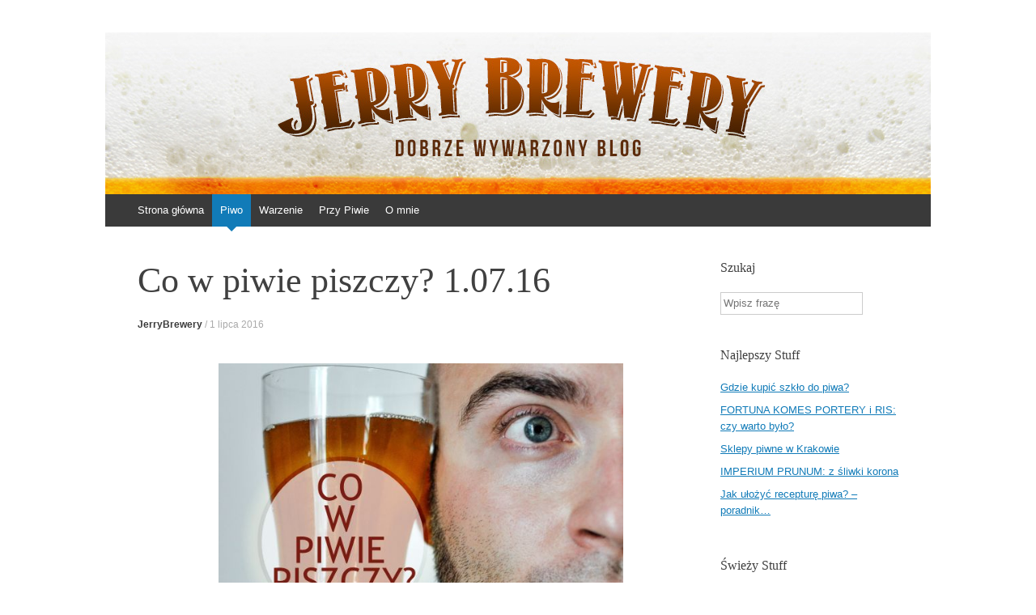

--- FILE ---
content_type: text/html; charset=UTF-8
request_url: http://jerrybrewery.pl/co-w-piwie-piszczy-1-07-16/
body_size: 11633
content:
<!DOCTYPE html>
<html  prefix="og: http://ogp.me/ns#">
<head>
<meta charset="UTF-8" />
<meta name="viewport" content="width=device-width, initial-scale=1" />

<link rel="profile" href="http://gmpg.org/xfn/11" />
<link rel="pingback" href="http://jerrybrewery.pl/xmlrpc.php" />
<!--[if lt IE 9]>
<script src="http://jerrybrewery.pl/wp-content/themes/expound/js/html5.js" type="text/javascript"></script>
<![endif]-->


		<!-- All in One SEO 4.0.18 -->
		<title>Co w piwie piszczy? 1.07.16</title>
		<meta name="description" content="Lato według polskich browarów ma zapach Ameryki, choć i wpływu innych krajów nie braknie."/>
		<meta name="robots" content="max-snippet:-1, max-image-preview:large, max-video-preview:-1"/>
		<link rel="canonical" href="http://jerrybrewery.pl/co-w-piwie-piszczy-1-07-16/" />
		<meta property="og:site_name" content="Jerry Brewery | Dobrze wywarzony blog" />
		<meta property="og:type" content="article" />
		<meta property="og:title" content="Co w piwie piszczy? 1.07.16" />
		<meta property="og:description" content="Lato według polskich browarów ma zapach Ameryki, choć i wpływu innych krajów nie braknie." />
		<meta property="og:url" content="http://jerrybrewery.pl/co-w-piwie-piszczy-1-07-16/" />
		<meta property="article:published_time" content="2016-07-01T06:00:25Z" />
		<meta property="article:modified_time" content="2016-07-01T09:53:58Z" />
		<meta property="twitter:card" content="summary" />
		<meta property="twitter:domain" content="jerrybrewery.pl" />
		<meta property="twitter:title" content="Co w piwie piszczy? 1.07.16" />
		<meta property="twitter:description" content="Lato według polskich browarów ma zapach Ameryki, choć i wpływu innych krajów nie braknie." />
		<meta name="google" content="nositelinkssearchbox" />
		<script type="application/ld+json" class="aioseo-schema">
			{"@context":"https:\/\/schema.org","@graph":[{"@type":"WebSite","@id":"http:\/\/jerrybrewery.pl\/#website","url":"http:\/\/jerrybrewery.pl\/","name":"Jerry Brewery","description":"Dobrze wywarzony blog","publisher":{"@id":"http:\/\/jerrybrewery.pl\/#organization"}},{"@type":"Organization","@id":"http:\/\/jerrybrewery.pl\/#organization","name":"Jerry Brewery","url":"http:\/\/jerrybrewery.pl\/"},{"@type":"BreadcrumbList","@id":"http:\/\/jerrybrewery.pl\/co-w-piwie-piszczy-1-07-16\/#breadcrumblist","itemListElement":[{"@type":"ListItem","@id":"http:\/\/jerrybrewery.pl\/#listItem","position":"1","item":{"@id":"http:\/\/jerrybrewery.pl\/#item","name":"Home","description":"Jerry Brewery to blog po\u015bwi\u0119cony piwu. Recenzje, nowo\u015bci, ciekawostki, wydarzenia i rozmowy z lud\u017ami z piwnego \u015bwiata. Do\u0142\u0105cz do piwnej rewolucji!","url":"http:\/\/jerrybrewery.pl\/"},"nextItem":"http:\/\/jerrybrewery.pl\/co-w-piwie-piszczy-1-07-16\/#listItem"},{"@type":"ListItem","@id":"http:\/\/jerrybrewery.pl\/co-w-piwie-piszczy-1-07-16\/#listItem","position":"2","item":{"@id":"http:\/\/jerrybrewery.pl\/co-w-piwie-piszczy-1-07-16\/#item","name":"Co w piwie piszczy? 1.07.16","description":"Lato wed\u0142ug polskich browar\u00f3w ma zapach Ameryki, cho\u0107 i wp\u0142ywu innych kraj\u00f3w nie braknie.","url":"http:\/\/jerrybrewery.pl\/co-w-piwie-piszczy-1-07-16\/"},"previousItem":"http:\/\/jerrybrewery.pl\/#listItem"}]},{"@type":"Person","@id":"http:\/\/jerrybrewery.pl\/author\/jerrybrewery\/#author","url":"http:\/\/jerrybrewery.pl\/author\/jerrybrewery\/","name":"JerryBrewery","image":{"@type":"ImageObject","@id":"http:\/\/jerrybrewery.pl\/co-w-piwie-piszczy-1-07-16\/#authorImage","url":"http:\/\/1.gravatar.com\/avatar\/d88333eaddec72b9ade9113ea89ab1b0?s=96&d=mm&r=g","width":"96","height":"96","caption":"JerryBrewery"}},{"@type":"WebPage","@id":"http:\/\/jerrybrewery.pl\/co-w-piwie-piszczy-1-07-16\/#webpage","url":"http:\/\/jerrybrewery.pl\/co-w-piwie-piszczy-1-07-16\/","name":"Co w piwie piszczy? 1.07.16","description":"Lato wed\u0142ug polskich browar\u00f3w ma zapach Ameryki, cho\u0107 i wp\u0142ywu innych kraj\u00f3w nie braknie.","inLanguage":"pl-PL","isPartOf":{"@id":"http:\/\/jerrybrewery.pl\/#website"},"breadcrumb":{"@id":"http:\/\/jerrybrewery.pl\/co-w-piwie-piszczy-1-07-16\/#breadcrumblist"},"author":"http:\/\/jerrybrewery.pl\/co-w-piwie-piszczy-1-07-16\/#author","creator":"http:\/\/jerrybrewery.pl\/co-w-piwie-piszczy-1-07-16\/#author","image":{"@type":"ImageObject","@id":"http:\/\/jerrybrewery.pl\/#mainImage","url":"http:\/\/jerrybrewery.pl\/wp-content\/uploads\/2014\/08\/co-w-piwie-piszczy-ii.jpg","width":"600","height":"526"},"primaryImageOfPage":{"@id":"http:\/\/jerrybrewery.pl\/co-w-piwie-piszczy-1-07-16\/#mainImage"},"datePublished":"2016-07-01T06:00:25+00:00","dateModified":"2016-07-01T09:53:58+00:00"},{"@type":"Article","@id":"http:\/\/jerrybrewery.pl\/co-w-piwie-piszczy-1-07-16\/#article","name":"Co w piwie piszczy? 1.07.16","description":"Lato wed\u0142ug polskich browar\u00f3w ma zapach Ameryki, cho\u0107 i wp\u0142ywu innych kraj\u00f3w nie braknie.","headline":"Co w piwie piszczy? 1.07.16","author":{"@id":"http:\/\/jerrybrewery.pl\/author\/jerrybrewery\/#author"},"publisher":{"@id":"http:\/\/jerrybrewery.pl\/#organization"},"datePublished":"2016-07-01T06:00:25+00:00","dateModified":"2016-07-01T09:53:58+00:00","articleSection":"Co w piwie piszczy?, Piwo, ciekawostki, nowe browary, piwne newsy, piwo, premiery piw, wydarzenia","mainEntityOfPage":{"@id":"http:\/\/jerrybrewery.pl\/co-w-piwie-piszczy-1-07-16\/#webpage"},"isPartOf":{"@id":"http:\/\/jerrybrewery.pl\/co-w-piwie-piszczy-1-07-16\/#webpage"},"image":{"@type":"ImageObject","@id":"http:\/\/jerrybrewery.pl\/#articleImage","url":"http:\/\/jerrybrewery.pl\/wp-content\/uploads\/2014\/08\/co-w-piwie-piszczy-ii.jpg","width":"600","height":"526"}}]}
		</script>
		<script type="text/javascript" >
			window.ga=window.ga||function(){(ga.q=ga.q||[]).push(arguments)};ga.l=+new Date;
			ga('create', "UA-64887538-1", 'auto');
			ga('send', 'pageview');
		</script>
		<script async src="https://www.google-analytics.com/analytics.js"></script>
		<!-- All in One SEO -->

<link rel='dns-prefetch' href='//s0.wp.com' />
<link rel='dns-prefetch' href='//s.w.org' />
<link rel="alternate" type="application/rss+xml" title="Jerry Brewery &raquo; Kanał z wpisami" href="http://jerrybrewery.pl/feed/" />
<link rel="alternate" type="application/rss+xml" title="Jerry Brewery &raquo; Kanał z komentarzami" href="http://jerrybrewery.pl/comments/feed/" />
<link rel="alternate" type="application/rss+xml" title="Jerry Brewery &raquo; Co w&nbsp;piwie piszczy? 1.07.16 Kanał z komentarzami" href="http://jerrybrewery.pl/co-w-piwie-piszczy-1-07-16/feed/" />
		<script type="text/javascript">
			window._wpemojiSettings = {"baseUrl":"https:\/\/s.w.org\/images\/core\/emoji\/11\/72x72\/","ext":".png","svgUrl":"https:\/\/s.w.org\/images\/core\/emoji\/11\/svg\/","svgExt":".svg","source":{"concatemoji":"http:\/\/jerrybrewery.pl\/wp-includes\/js\/wp-emoji-release.min.js?ver=4.9.28"}};
			!function(e,a,t){var n,r,o,i=a.createElement("canvas"),p=i.getContext&&i.getContext("2d");function s(e,t){var a=String.fromCharCode;p.clearRect(0,0,i.width,i.height),p.fillText(a.apply(this,e),0,0);e=i.toDataURL();return p.clearRect(0,0,i.width,i.height),p.fillText(a.apply(this,t),0,0),e===i.toDataURL()}function c(e){var t=a.createElement("script");t.src=e,t.defer=t.type="text/javascript",a.getElementsByTagName("head")[0].appendChild(t)}for(o=Array("flag","emoji"),t.supports={everything:!0,everythingExceptFlag:!0},r=0;r<o.length;r++)t.supports[o[r]]=function(e){if(!p||!p.fillText)return!1;switch(p.textBaseline="top",p.font="600 32px Arial",e){case"flag":return s([55356,56826,55356,56819],[55356,56826,8203,55356,56819])?!1:!s([55356,57332,56128,56423,56128,56418,56128,56421,56128,56430,56128,56423,56128,56447],[55356,57332,8203,56128,56423,8203,56128,56418,8203,56128,56421,8203,56128,56430,8203,56128,56423,8203,56128,56447]);case"emoji":return!s([55358,56760,9792,65039],[55358,56760,8203,9792,65039])}return!1}(o[r]),t.supports.everything=t.supports.everything&&t.supports[o[r]],"flag"!==o[r]&&(t.supports.everythingExceptFlag=t.supports.everythingExceptFlag&&t.supports[o[r]]);t.supports.everythingExceptFlag=t.supports.everythingExceptFlag&&!t.supports.flag,t.DOMReady=!1,t.readyCallback=function(){t.DOMReady=!0},t.supports.everything||(n=function(){t.readyCallback()},a.addEventListener?(a.addEventListener("DOMContentLoaded",n,!1),e.addEventListener("load",n,!1)):(e.attachEvent("onload",n),a.attachEvent("onreadystatechange",function(){"complete"===a.readyState&&t.readyCallback()})),(n=t.source||{}).concatemoji?c(n.concatemoji):n.wpemoji&&n.twemoji&&(c(n.twemoji),c(n.wpemoji)))}(window,document,window._wpemojiSettings);
		</script>
		<style type="text/css">
img.wp-smiley,
img.emoji {
	display: inline !important;
	border: none !important;
	box-shadow: none !important;
	height: 1em !important;
	width: 1em !important;
	margin: 0 .07em !important;
	vertical-align: -0.1em !important;
	background: none !important;
	padding: 0 !important;
}
</style>
<link rel='stylesheet' id='instalink-min-css-1-css'  href='http://jerrybrewery.pl/wp-content/plugins/instagram-shortcode-and-widget/css/instalink-1.5.0.min.css?ver=4.9.28' type='text/css' media='all' />
<link rel='stylesheet' id='expound-style-css'  href='http://jerrybrewery.pl/wp-content/themes/expound/style.css?ver=20140129' type='text/css' media='all' />
<link rel='stylesheet' id='esf-custom-fonts-css'  href='http://jerrybrewery.pl/wp-content/plugins/easy-facebook-likebox/frontend/assets/css/esf-custom-fonts.css?ver=4.9.28' type='text/css' media='all' />
<link rel='stylesheet' id='esf-insta-frontend-css'  href='http://jerrybrewery.pl/wp-content/plugins/easy-facebook-likebox//instagram/frontend/assets/css/esf-insta-frontend.css?ver=4.9.28' type='text/css' media='all' />
<link rel='stylesheet' id='esf-insta-customizer-style-css'  href='http://jerrybrewery.pl/wp-admin/admin-ajax.php?action=esf-insta-customizer-style&#038;ver=4.9.28' type='text/css' media='all' />
<link rel='stylesheet' id='addtoany-css'  href='http://jerrybrewery.pl/wp-content/plugins/add-to-any/addtoany.min.css?ver=1.15' type='text/css' media='all' />
<link rel='stylesheet' id='jetpack_css-css'  href='http://jerrybrewery.pl/wp-content/plugins/jetpack/css/jetpack.css?ver=7.0.5' type='text/css' media='all' />
<script type='text/javascript' src='http://jerrybrewery.pl/wp-includes/js/jquery/jquery.js?ver=1.12.4'></script>
<script type='text/javascript' src='http://jerrybrewery.pl/wp-includes/js/jquery/jquery-migrate.min.js?ver=1.4.1'></script>
<script type='text/javascript' src='http://jerrybrewery.pl/wp-content/plugins/add-to-any/addtoany.min.js?ver=1.1'></script>
<script type='text/javascript' src='http://jerrybrewery.pl/wp-content/plugins/instagram-shortcode-and-widget/js/instalink-1.5.0.min.js?ver=4.9.28'></script>
<script type='text/javascript' src='http://jerrybrewery.pl/wp-content/plugins/easy-facebook-likebox/frontend/assets/js/imagesloaded.pkgd.min.js?ver=4.9.28'></script>
<script type='text/javascript'>
/* <![CDATA[ */
var esf_insta = {"ajax_url":"http:\/\/jerrybrewery.pl\/wp-admin\/admin-ajax.php","version":"free","nonce":"6bac260a7e"};
/* ]]> */
</script>
<script type='text/javascript' src='http://jerrybrewery.pl/wp-content/plugins/easy-facebook-likebox//instagram/frontend/assets/js/esf-insta-public.js?ver=1'></script>
<link rel='https://api.w.org/' href='http://jerrybrewery.pl/wp-json/' />
<link rel="EditURI" type="application/rsd+xml" title="RSD" href="http://jerrybrewery.pl/xmlrpc.php?rsd" />
<link rel="wlwmanifest" type="application/wlwmanifest+xml" href="http://jerrybrewery.pl/wp-includes/wlwmanifest.xml" /> 
<link rel='prev' title='Browar Gzub od&nbsp;środka' href='http://jerrybrewery.pl/browar-gzub-od-srodka/' />
<link rel='next' title='PODWÓJNE, ZŁODZIEJSKIE i&nbsp;BABSKIE – wieczór z&nbsp;Browarem Spółdzielczym' href='http://jerrybrewery.pl/podwojne-zlodziejskie-i-babskie-wieczor-z-browarem-spoldzielczym/' />
<meta name="generator" content="WordPress 4.9.28" />
<link rel='shortlink' href='http://jerrybrewery.pl/?p=9118' />
<link rel="alternate" type="application/json+oembed" href="http://jerrybrewery.pl/wp-json/oembed/1.0/embed?url=http%3A%2F%2Fjerrybrewery.pl%2Fco-w-piwie-piszczy-1-07-16%2F" />
<link rel="alternate" type="text/xml+oembed" href="http://jerrybrewery.pl/wp-json/oembed/1.0/embed?url=http%3A%2F%2Fjerrybrewery.pl%2Fco-w-piwie-piszczy-1-07-16%2F&#038;format=xml" />

<script data-cfasync="false">
window.a2a_config=window.a2a_config||{};a2a_config.callbacks=[];a2a_config.overlays=[];a2a_config.templates={};a2a_localize = {
	Share: "Podziel się",
	Save: "Zapisz",
	Subscribe: "Subskrybuj",
	Email: "Email",
	Bookmark: "Dodaj do ulubionych",
	ShowAll: "Pokaż wszystko",
	ShowLess: "Ukryj",
	FindServices: "Wyszukaj",
	FindAnyServiceToAddTo: "Wyszukaj",
	PoweredBy: "Powered by",
	ShareViaEmail: "Share via email",
	SubscribeViaEmail: "Subscribe via email",
	BookmarkInYourBrowser: "Dodaj do zakładek w przeglądarce",
	BookmarkInstructions: "Press Ctrl+D or \u2318+D to bookmark this page",
	AddToYourFavorites: "Dodaj do ulubionych",
	SendFromWebOrProgram: "Send from any email address or email program",
	EmailProgram: "Email program",
	More: "More&#8230;",
	ThanksForSharing: "Thanks for sharing!",
	ThanksForFollowing: "Thanks for following!"
};

(function(d,s,a,b){a=d.createElement(s);b=d.getElementsByTagName(s)[0];a.async=1;a.src="https://static.addtoany.com/menu/page.js";b.parentNode.insertBefore(a,b);})(document,"script");
</script>
<link rel="shortcut icon" href="http://jerrybrewery.pl/wp-content/uploads/2015/06/logoJERRY1.png" />
<!-- Google Webmaster Tools plugin for WordPress -->
<meta name="google-site-verification" content="olGdyhyR5ZtsOlls1fV8AIzBvW3VXFR2DqSJdYs-fso" />

<!-- Open Graph Meta Data by WP-Open-Graph plugin-->
<meta property="og:site_name" content="Jerry Brewery" />
<meta property="og:locale" content="pl_pl" />
<meta property="og:type" content="article" />
<meta property="og:image:width" content="600" />
<meta property="og:image:height" content="526" />
<meta property="og:image" content="http://jerrybrewery.pl/wp-content/uploads/2014/08/co-w-piwie-piszczy-ii.jpg" />
<meta property="og:title" content="Co w&nbsp;piwie piszczy? 1.07.16" />
<meta property="og:url" content="http://jerrybrewery.pl/co-w-piwie-piszczy-1-07-16/" />
<meta property="og:description" content="Lato według polskich browarów ma zapach Ameryki, choć i&nbsp;wpływu innych krajów nie&nbsp;braknie. Masz piwnego newsa, którym&nbsp;chciałbyś się podzielić? Napisz do&nbsp;mnie na&nbsp;FB lub wyślij maila na&nbsp;adres jerry.brewery@gmail.com. NOWE PIWA: Szpunt zaprasza do Lowridera. Najnowsze piwo chłopaków to&nbsp;West Coast IPA chmielona Mosaikiem, Equinoxem, Chinookiem i&nbsp;Simcoe. Biegiem Po&nbsp;Piwo to&nbsp;świeża propozycja od&nbsp;ekipy Piwoteki. Łodzianie przygotowali American Wheat o&nbsp;mocy 5,1% alkoholu i&nbsp;12,5&nbsp;Blg, z&nbsp;dodatkiem chmieli Citra i&nbsp;Mosaic.&hellip;" />
<!-- /Open Graph Meta Data -->
<style type="text/css">.broken_link, a.broken_link {
	text-decoration: line-through;
}</style>	<style type="text/css">
			.site-title,
        .site-description {
            position: absolute !important;
            clip: rect(1px 1px 1px 1px); /* IE6, IE7 */
            clip: rect(1px, 1px, 1px, 1px);
        }

        
	
			.site-header .site-branding {
			background-color: transparent;
			background-image: url('http://jerrybrewery.pl/wp-content/uploads/2014/02/top-1020x200.jpg');
			background-position: 50% 0;
			background-repeat: no-repeat;
			height: 200px;
		}
		</style>
	<style type="text/css" id="custom-background-css">
body.custom-background { background-color: #ffffff; }
</style>
<link rel="icon" href="http://jerrybrewery.pl/wp-content/uploads/2015/01/cropped-logojerry-32x32.png" sizes="32x32" />
<link rel="icon" href="http://jerrybrewery.pl/wp-content/uploads/2015/01/cropped-logojerry-192x192.png" sizes="192x192" />
<link rel="apple-touch-icon-precomposed" href="http://jerrybrewery.pl/wp-content/uploads/2015/01/cropped-logojerry-180x180.png" />
<meta name="msapplication-TileImage" content="http://jerrybrewery.pl/wp-content/uploads/2015/01/cropped-logojerry-270x270.png" />

<script>
  (function(i,s,o,g,r,a,m){i['GoogleAnalyticsObject']=r;i[r]=i[r]||function(){
  (i[r].q=i[r].q||[]).push(arguments)},i[r].l=1*new Date();a=s.createElement(o),
  m=s.getElementsByTagName(o)[0];a.async=1;a.src=g;m.parentNode.insertBefore(a,m)
  })(window,document,'script','//www.google-analytics.com/analytics.js','ga');

  ga('create', 'UA-64887538-1', 'auto');
  ga('send', 'pageview');
   
</script>
</head>

<body class="post-template-default single single-post postid-9118 single-format-standard custom-background">
<div id="page" class="hfeed site">
		<header id="masthead" class="site-header" role="banner">
		<div class="site-branding">
			<div class="site-title-group">
				<h1 class="site-title"><a href="http://jerrybrewery.pl/" title="Jerry Brewery" rel="home">Jerry Brewery</a></h1>
				<h2 class="site-description">Dobrze wywarzony blog</h2>
			</div>
		</div>

		<nav id="site-navigation" class="navigation-main" role="navigation">
			<h1 class="menu-toggle">Menu</h1>
			<a class="skip-link screen-reader-text" href="#content">Skocz do</a>

			<div class="menu-menu-container"><ul id="menu-menu" class="menu"><li id="menu-item-16" class="menu-item menu-item-type-custom menu-item-object-custom menu-item-home menu-item-16"><a title="Jerry Brewery" href="http://jerrybrewery.pl/">Strona główna</a></li>
<li id="menu-item-4310" class="menu-item menu-item-type-taxonomy menu-item-object-category current-post-ancestor current-menu-parent current-post-parent menu-item-has-children menu-item-4310"><a title="Piwo" href="http://jerrybrewery.pl/category/piwo/">Piwo</a>
<ul class="sub-menu">
	<li id="menu-item-4322" class="menu-item menu-item-type-taxonomy menu-item-object-category menu-item-has-children menu-item-4322"><a title="Recenzje piwa" href="http://jerrybrewery.pl/category/piwo/recenzje-piwo/">Recenzje</a>
	<ul class="sub-menu">
		<li id="menu-item-4318" class="menu-item menu-item-type-taxonomy menu-item-object-category menu-item-4318"><a href="http://jerrybrewery.pl/category/piwo/recenzje-piwo/swiezaki/">Świeżaki</a></li>
		<li id="menu-item-4316" class="menu-item menu-item-type-taxonomy menu-item-object-category menu-item-4316"><a href="http://jerrybrewery.pl/category/piwo/recenzje-piwo/odkrywanie-odkrytych/">Odkrywanie odkrytych</a></li>
	</ul>
</li>
	<li id="menu-item-4319" class="menu-item menu-item-type-taxonomy menu-item-object-category current-post-ancestor current-menu-parent current-post-parent menu-item-4319"><a title="Piwne newsy" href="http://jerrybrewery.pl/category/piwo/co-w-piwie-piszczy-piwo/">Co w&nbsp;piwie piszczy?</a></li>
	<li id="menu-item-4321" class="menu-item menu-item-type-taxonomy menu-item-object-category menu-item-4321"><a title="Piwne wydarzenia" href="http://jerrybrewery.pl/category/piwo/wydarzenia-piwo/">Wydarzenia</a></li>
	<li id="menu-item-4320" class="menu-item menu-item-type-taxonomy menu-item-object-category menu-item-has-children menu-item-4320"><a title="Piwo wiedza" href="http://jerrybrewery.pl/category/piwo/wiedza/">Wiedza</a>
	<ul class="sub-menu">
		<li id="menu-item-4334" class="menu-item menu-item-type-taxonomy menu-item-object-category menu-item-4334"><a href="http://jerrybrewery.pl/category/piwo/wiedza/slowniczek-piwny-wiedza/">Słowniczek piwny</a></li>
	</ul>
</li>
	<li id="menu-item-4317" class="menu-item menu-item-type-taxonomy menu-item-object-category menu-item-4317"><a href="http://jerrybrewery.pl/category/piwo/varia/">Varia</a></li>
</ul>
</li>
<li id="menu-item-6257" class="menu-item menu-item-type-taxonomy menu-item-object-category menu-item-6257"><a href="http://jerrybrewery.pl/category/warzenie/">Warzenie</a></li>
<li id="menu-item-38" class="menu-item menu-item-type-taxonomy menu-item-object-category menu-item-has-children menu-item-38"><a href="http://jerrybrewery.pl/category/przy-piwie/">Przy Piwie</a>
<ul class="sub-menu">
	<li id="menu-item-12564" class="menu-item menu-item-type-taxonomy menu-item-object-category menu-item-12564"><a href="http://jerrybrewery.pl/category/przy-piwie/przemyslenia/">Przemyślenia</a></li>
	<li id="menu-item-39" class="menu-item menu-item-type-taxonomy menu-item-object-category menu-item-39"><a href="http://jerrybrewery.pl/category/przy-piwie/muzyka/">Muzyka</a></li>
	<li id="menu-item-12563" class="menu-item menu-item-type-taxonomy menu-item-object-category menu-item-12563"><a href="http://jerrybrewery.pl/category/przy-piwie/podroze/">Podróże</a></li>
	<li id="menu-item-12562" class="menu-item menu-item-type-taxonomy menu-item-object-category menu-item-12562"><a href="http://jerrybrewery.pl/category/przy-piwie/picie-i-jedzenie/">Picie i&nbsp;jedzenie</a></li>
	<li id="menu-item-12561" class="menu-item menu-item-type-taxonomy menu-item-object-category menu-item-12561"><a href="http://jerrybrewery.pl/category/przy-piwie/inne/">Inne</a></li>
</ul>
</li>
<li id="menu-item-41" class="menu-item menu-item-type-post_type menu-item-object-page menu-item-41"><a href="http://jerrybrewery.pl/o-blogu-jerry-brewery/">O&nbsp;mnie</a></li>
</ul></div>								</nav><!-- #site-navigation -->
	</header><!-- #masthead -->
	
	<div id="main" class="site-main">
	<div id="primary" class="content-area">
		<div id="content" class="site-content" role="main">

		
			
<article id="post-9118" class="post-9118 post type-post status-publish format-standard has-post-thumbnail hentry category-co-w-piwie-piszczy-piwo category-piwo tag-ciekawostki tag-nowe-browary tag-piwne-newsy tag-piwo-2 tag-premiery-piw tag-wydarzenia">
	<header class="entry-header">
		<h1 class="entry-title">Co w&nbsp;piwie piszczy? 1.07.16</h1>

		<div class="entry-meta">
			<a class="author" rel="author" href="http://jerrybrewery.pl/author/jerrybrewery/">JerryBrewery</a> / <a class="entry-date" href="http://jerrybrewery.pl/co-w-piwie-piszczy-1-07-16/">1 lipca 2016</a>		</div><!-- .entry-meta -->
	</header><!-- .entry-header -->

	<div class="entry-content">
		<p style="text-align: center;"><a href="http://jerrybrewery.pl/wp-content/uploads/2014/08/co-w-piwie-piszczy-ii.jpg" target="_blank"><img class="aligncenter wp-image-1461" src="http://jerrybrewery.pl/wp-content/uploads/2014/08/co-w-piwie-piszczy-ii.jpg" alt="Co w&nbsp;piwie piszczy II" width="500" height="438" srcset="http://jerrybrewery.pl/wp-content/uploads/2014/08/co-w-piwie-piszczy-ii.jpg 600w, http://jerrybrewery.pl/wp-content/uploads/2014/08/co-w-piwie-piszczy-ii-300x263.jpg 300w" sizes="(max-width: 500px) 100vw, 500px" /></a></p>
<h2 style="text-align: justify;"><strong>Lato według polskich browarów ma zapach Ameryki, choć i&nbsp;wpływu innych krajów nie&nbsp;braknie.</strong></h2>
<blockquote>
<p style="text-align: justify;">Masz piwnego newsa, którym&nbsp;chciałbyś się podzielić? Napisz do&nbsp;mnie<a href="https://www.facebook.com/jerry.brewery" target="_blank"> na&nbsp;FB</a> lub wyślij maila na&nbsp;adres <a class="contact_me" href="mailto:jerry.brewery@gmail.com">jerry.brewery@gmail.com</a>.</p>
</blockquote>
<h3><strong>NOWE PIWA:</strong></h3>
<ul>
<li style="text-align: justify;"><strong>Szpunt </strong>zaprasza do <strong><a href="https://www.facebook.com/Szpunt/photos/a.405718862927040.1073741831.381437638688496/609647025867555/?type=3&amp;theater" target="_blank">Lowridera</a></strong>. Najnowsze piwo chłopaków to&nbsp;West Coast IPA chmielona Mosaikiem, Equinoxem, Chinookiem i&nbsp;Simcoe.</li>
</ul>
<ul>
<li style="text-align: justify;"><a href="https://www.facebook.com/Szpunt/photos/a.405718862927040.1073741831.381437638688496/609647025867555/?type=3&amp;theater" target="_blank"><strong>Biegiem Po&nbsp;Piwo </strong></a>to&nbsp;świeża propozycja od&nbsp;ekipy <strong>Piwoteki</strong>. Łodzianie przygotowali American Wheat o&nbsp;mocy 5,1% alkoholu i&nbsp;12,5&nbsp;Blg, z&nbsp;dodatkiem chmieli Citra i&nbsp;Mosaic.</li>
</ul>
<ul>
<li style="text-align: justify;"><a href="https://www.facebook.com/Szpunt/photos/a.405718862927040.1073741831.381437638688496/609647025867555/?type=3&amp;theater" target="_blank"><strong>Tropical Imperial India Pale Ale</strong></a> (19,1&nbsp;Blg, 8,5% alko, 110&nbsp;IBU)<strong> </strong>&#8211; to&nbsp;nazwa, a&nbsp;zarazem styl premierowego wywaru browaru <strong>Wrężel</strong>. Oprócz zestawu nowofalowych chmieli (Columbus, Chinook, Centennial, Simcoe, Citra, Equinox), do&nbsp;doprawienia piwa użyto ananasów, pomarańczy oraz&nbsp;mango.</li>
</ul>
<ul>
<li style="text-align: justify;">Kolejne ciemne piwo od <strong>Widawy</strong>. Tym razem Wojtek Frączyk przygotował FES o&nbsp;nazwie&#8230; <strong><a href="https://www.facebook.com/lists/603895816357318" target="_blank">Stout</a> </strong>o&nbsp;mocy 6,2% alkoholu i&nbsp;16&nbsp;Blg.</li>
</ul>
<ul>
<li style="text-align: justify;"><strong>Artezan </strong>serwuje kolejne Sour Ale&nbsp;o&nbsp;przewrotnej nazwie <strong><a href="https://www.facebook.com/lists/603895816357318" target="_blank">Wyszło Kwaśne</a></strong>. Piwo ozdobiono chmielem Amarillo oraz&nbsp;jagodami.</li>
</ul>
<ul>
<li style="text-align: justify;"><strong>Hopkins </strong>ma dla nas kolejną nowość, tym razem Ale&nbsp;ze&nbsp;słodem torfowym oraz&nbsp;płatkami drewna. <a href="https://www.facebook.com/hopkinsgdynia/photos/a.922053321222030.1073741828.576838472410185/1048490135245014/?type=3&amp;theater" target="_blank"><strong>Mr. Brightside</strong></a> ma 4,9% alkoholu, 12,3&nbsp;Plato i&nbsp;25&nbsp;IBU.</li>
</ul>
<ul>
<li style="text-align: justify;">Świerkowe Ale&nbsp;o&nbsp;nazwie <strong><a href="https://www.facebook.com/teatimebrewery/photos/a.310007389153685.1073741832.238469356307489/673893932765027/?type=3&amp;theater" target="_blank">Spruce Knob</a> </strong>&#8211; to&nbsp;propozycja od&nbsp;browaru <strong>Twigg</strong>. To&nbsp;lekkie piwo o&nbsp;mocy 4,2% alkoholu i&nbsp;11&nbsp;Blg.</li>
</ul>
<ul>
<li style="text-align: justify;">Portfolio <strong>Trzech Kumpli </strong>wzbogaca się o&nbsp;kolejne lekkie piwo &#8211; <a href="https://www.facebook.com/Browar.TrzechKumpli/photos/a.351393625009493.1073741828.339339252881597/700867693395416/?type=3&amp;theater" target="_blank"><strong>Small Talk</strong></a>, czyli mocno nachmielone Pale Ale&nbsp;(odmiany amerykańskie, polskie i&nbsp;niemieckie) o&nbsp;parametrach 5% alkoholu i&nbsp;12,5&nbsp;Blg.</li>
</ul>
<ul>
<li style="text-align: justify;">Tymczasem <strong>Piwojad  </strong>zabiera nas do&nbsp;Belgii, polewając <strong><a href="https://www.facebook.com/piwojad/photos/a.868448566606796.1073741830.832932196825100/990090084442643/?type=3&amp;theater" target="_blank">Brasserie</a></strong> &#8211; Pale Ale&nbsp;o&nbsp;mocy 4,8% alko i&nbsp;12&nbsp;Plato, a&nbsp;także <a href="https://www.facebook.com/piwojad/posts/991421070976211" target="_blank"><strong>Sweet Saison</strong></a> ( 5,3% alko, 14&nbsp;Plato) w&nbsp;dwóch odmianach: z&nbsp;trawą żubrówką oraz&nbsp;z&nbsp;dodatkiem skórek pomarańczy i&nbsp;cytryny, soku cytrynowego i&nbsp;rozmarynu.</li>
</ul>
<p style="text-align: center;"><a href="http://jerrybrewery.pl/wp-content/uploads/2016/07/piwojad.png" target="_blank"><img class="aligncenter wp-image-9139" src="http://jerrybrewery.pl/wp-content/uploads/2016/07/piwojad-600x600.png" alt="piwojad" width="450" height="450" srcset="http://jerrybrewery.pl/wp-content/uploads/2016/07/piwojad-600x600.png 600w, http://jerrybrewery.pl/wp-content/uploads/2016/07/piwojad-150x150.png 150w, http://jerrybrewery.pl/wp-content/uploads/2016/07/piwojad-300x300.png 300w, http://jerrybrewery.pl/wp-content/uploads/2016/07/piwojad-768x768.png 768w, http://jerrybrewery.pl/wp-content/uploads/2016/07/piwojad-50x50.png 50w, http://jerrybrewery.pl/wp-content/uploads/2016/07/piwojad.png 960w" sizes="(max-width: 450px) 100vw, 450px" /></a></p>
<ul>
<li style="text-align: justify;">Warszawska <strong>Piwna Sprawa </strong>najechała browar <strong>Beer Bros.</strong>, by&nbsp;wspólnie uwarzyć piwo <strong><a href="https://www.facebook.com/piwojad/photos/a.868448566606796.1073741830.832932196825100/990090084442643/?type=3&amp;theater" target="_blank">PS IPA</a></strong>. Wywar o&nbsp;mocy 4,9% alko nachmielono Aurorą, Citrą, Columbusem i Ahtanum.</li>
</ul>
<ul>
<li style="text-align: justify;">Kolejna odsłona dzikiego <a href="https://www.facebook.com/StrefaPiwa/photos/a.133440760022741.15223.133432540023563/1222049067828566/?type=3&amp;theater" target="_blank"><strong>Piotrka Z&nbsp;Bagien </strong></a>od <strong>Jan Olbracht </strong>będzie wzbogacona wiśniami. Cyferki to&nbsp;tradycyjnie 5,6% alkoholu, 12,5% ekstraktu, 15&nbsp;IBU.</li>
</ul>
<ul>
<li style="text-align: justify;"><strong>Brofaktura </strong>proponuje American Wheat o nazwie <strong><a href="https://www.facebook.com/brofakturasiedlce/photos/a.345506848949190.1073741828.342835829216292/590747264425146/?type=3&amp;theater" target="_blank">This Is Mlecyk</a> </strong>&#8211; to&nbsp;od&nbsp;dodatku: mniszka lekarskiego.</li>
</ul>
<h3><strong>WYDARZENIA:</strong></h3>
<ul>
<li style="text-align: justify;"><strong>9-10&nbsp;lipca </strong>browar <strong>Roch </strong>zaprasza do&nbsp;siebie na <a href="https://www.facebook.com/events/864439050327512/" target="_blank"><strong>Święto Piwa</strong></a>. Będzie można zwiedzić browar, spróbować piwa, wziąć udział w&nbsp;konkursach oraz&nbsp;posłuchać muzyki na&nbsp;żywo.</li>
</ul>
<ul>
<li style="text-align: justify;"><strong>16&nbsp;lipca </strong>będzie miał miejsce festiwal <a href="https://www.facebook.com/140220382712838/photos/a.147541738647369.35171.140220382712838/1036462579755276/?type=3&amp;theater" target="_blank">Hip-Hop na&nbsp;Żywca w, a&nbsp;jakże, <strong>Żywcu</strong>. Nie&nbsp;byłoby w&nbsp;tym nic ciekawego, gdyby&nbsp;nie&nbsp;fakt, że&nbsp;na&nbsp;tak&nbsp;dużej imprezie poleje się piwo <strong>Pinty</strong>. Panowie jak zawsze do&nbsp;przodu. 😉</a></li>
</ul>
<div class="tptn_counter" id="tptn_counter_9118">(Visited 386&nbsp;times, 1&nbsp;visits today)</div><div class="addtoany_share_save_container addtoany_content addtoany_content_bottom"><div class="a2a_kit a2a_kit_size_16 addtoany_list" data-a2a-url="http://jerrybrewery.pl/co-w-piwie-piszczy-1-07-16/" data-a2a-title="Co w piwie piszczy? 1.07.16"><a class="a2a_button_facebook_like addtoany_special_service" data-layout="button" data-href="http://jerrybrewery.pl/co-w-piwie-piszczy-1-07-16/"></a><a class="a2a_button_twitter_tweet addtoany_special_service" data-url="http://jerrybrewery.pl/co-w-piwie-piszczy-1-07-16/" data-text="Co w piwie piszczy? 1.07.16"></a><a class="a2a_button_wordpress" href="https://www.addtoany.com/add_to/wordpress?linkurl=http%3A%2F%2Fjerrybrewery.pl%2Fco-w-piwie-piszczy-1-07-16%2F&amp;linkname=Co%20w%C2%A0piwie%20piszczy%3F%201.07.16" title="WordPress" rel="nofollow noopener" target="_blank"></a></div></div>			</div><!-- .entry-content -->

	<footer class="entry-meta">
		<a class="entry-date" href="http://jerrybrewery.pl/co-w-piwie-piszczy-1-07-16/">1 lipca 2016</a> w <a href="http://jerrybrewery.pl/category/piwo/co-w-piwie-piszczy-piwo/" rel="category tag">Co w piwie piszczy?</a>, <a href="http://jerrybrewery.pl/category/piwo/" rel="category tag">Piwo</a>. Etykiety:<a href="http://jerrybrewery.pl/tag/ciekawostki/" rel="tag">ciekawostki</a>, <a href="http://jerrybrewery.pl/tag/nowe-browary/" rel="tag">nowe browary</a>, <a href="http://jerrybrewery.pl/tag/piwne-newsy/" rel="tag">piwne newsy</a>, <a href="http://jerrybrewery.pl/tag/piwo-2/" rel="tag">piwo</a>, <a href="http://jerrybrewery.pl/tag/premiery-piw/" rel="tag">premiery piw</a>, <a href="http://jerrybrewery.pl/tag/wydarzenia/" rel="tag">wydarzenia</a>	</footer><!-- .entry-meta -->
</article><!-- #post-## -->
			<div class="related-content">
	<h3 class="related-content-title">Powiązane wpisy</h3>
	
		<article id="post-12742" class="post-12742 post type-post status-publish format-standard has-post-thumbnail hentry category-co-w-piwie-piszczy-piwo category-piwo tag-piwne-newsy tag-piwo-2 tag-premiery-piw tag-wydarzenia">

						<div class="entry-thumbnail">
				<a href="http://jerrybrewery.pl/co-w-piwie-piszczy-8-06-18/"><img width="50" height="50" src="http://jerrybrewery.pl/wp-content/uploads/2017/09/Co-w-piwie-piszczy-nowe-50x50.png" class="attachment-expound-mini size-expound-mini wp-post-image" alt="" srcset="http://jerrybrewery.pl/wp-content/uploads/2017/09/Co-w-piwie-piszczy-nowe-50x50.png 50w, http://jerrybrewery.pl/wp-content/uploads/2017/09/Co-w-piwie-piszczy-nowe-150x150.png 150w" sizes="(max-width: 50px) 100vw, 50px" /></a>
			</div>
			
			<header class="entry-header">
				<h3 class="entry-title"><a href="http://jerrybrewery.pl/co-w-piwie-piszczy-8-06-18/" title="Bezpośredni odnośnik do Co w&nbsp;piwie piszczy? 8.06.18" rel="bookmark">Co w&nbsp;piwie piszczy? 8.06.18</a></h3>
			</header><!-- .entry-header -->

		</article>

	
		<article id="post-12722" class="post-12722 post type-post status-publish format-standard has-post-thumbnail hentry category-co-w-piwie-piszczy-piwo category-piwo tag-piwne-newsy tag-piwo-2 tag-premiery-piw tag-wydarzenia">

						<div class="entry-thumbnail">
				<a href="http://jerrybrewery.pl/co-w-piwie-piszczy-1-06-18/"><img width="50" height="50" src="http://jerrybrewery.pl/wp-content/uploads/2017/09/Co-w-piwie-piszczy-nowe-50x50.png" class="attachment-expound-mini size-expound-mini wp-post-image" alt="" srcset="http://jerrybrewery.pl/wp-content/uploads/2017/09/Co-w-piwie-piszczy-nowe-50x50.png 50w, http://jerrybrewery.pl/wp-content/uploads/2017/09/Co-w-piwie-piszczy-nowe-150x150.png 150w" sizes="(max-width: 50px) 100vw, 50px" /></a>
			</div>
			
			<header class="entry-header">
				<h3 class="entry-title"><a href="http://jerrybrewery.pl/co-w-piwie-piszczy-1-06-18/" title="Bezpośredni odnośnik do Co w&nbsp;piwie piszczy? 1.06.18" rel="bookmark">Co w&nbsp;piwie piszczy? 1.06.18</a></h3>
			</header><!-- .entry-header -->

		</article>

	
		<article id="post-12696" class="post-12696 post type-post status-publish format-standard has-post-thumbnail hentry category-co-w-piwie-piszczy-piwo category-piwo tag-piwne-newsy tag-piwo-2 tag-premiery-piw tag-wydarzenia">

						<div class="entry-thumbnail">
				<a href="http://jerrybrewery.pl/co-w-piwie-piszczy-25-05-18/"><img width="50" height="50" src="http://jerrybrewery.pl/wp-content/uploads/2017/09/Co-w-piwie-piszczy-nowe-50x50.png" class="attachment-expound-mini size-expound-mini wp-post-image" alt="" srcset="http://jerrybrewery.pl/wp-content/uploads/2017/09/Co-w-piwie-piszczy-nowe-50x50.png 50w, http://jerrybrewery.pl/wp-content/uploads/2017/09/Co-w-piwie-piszczy-nowe-150x150.png 150w" sizes="(max-width: 50px) 100vw, 50px" /></a>
			</div>
			
			<header class="entry-header">
				<h3 class="entry-title"><a href="http://jerrybrewery.pl/co-w-piwie-piszczy-25-05-18/" title="Bezpośredni odnośnik do Co w&nbsp;piwie piszczy? 25.05.18" rel="bookmark">Co w&nbsp;piwie piszczy? 25.05.18</a></h3>
			</header><!-- .entry-header -->

		</article>

	</div>

				<nav role="navigation" id="nav-below" class="navigation-post">
		<h1 class="screen-reader-text">Nawigacja wpisów</h1>

	
		<div class="nav-previous"><a href="http://jerrybrewery.pl/browar-gzub-od-srodka/" rel="prev"><span class="meta-nav">&larr;</span>&nbsp;Browar Gzub od&nbsp;środka</a></div>		<div class="nav-next"><a href="http://jerrybrewery.pl/podwojne-zlodziejskie-i-babskie-wieczor-z-browarem-spoldzielczym/" rel="next">PODWÓJNE, ZŁODZIEJSKIE i&nbsp;BABSKIE – wieczór z&nbsp;Browarem Spółdzielczym&nbsp;<span class="meta-nav">&rarr;</span></a></div>
	
	</nav><!-- #nav-below -->
	
			
	<div id="comments" class="comments-area">

	
	
	
		<div id="respond" class="comment-respond">
		<h3 id="reply-title" class="comment-reply-title">Dodaj komentarz <small><a rel="nofollow" id="cancel-comment-reply-link" href="/co-w-piwie-piszczy-1-07-16/#respond" style="display:none;">Anuluj pisanie odpowiedzi</a></small></h3>			<form action="http://jerrybrewery.pl/wp-comments-post.php" method="post" id="commentform" class="comment-form">
				<p class="comment-notes"><span id="email-notes">Twój adres e-mail nie zostanie opublikowany.</span> Wymagane pola są oznaczone <span class="required">*</span></p><p class="comment-form-comment"><label for="comment">Komentarz</label> <textarea id="comment" name="comment" cols="45" rows="8" maxlength="65525" required="required"></textarea></p><p class="comment-form-author"><label for="author">Nazwa <span class="required">*</span></label> <input id="author" name="author" type="text" value="" size="30" maxlength="245" required='required' /></p>
<p class="comment-form-email"><label for="email">E-mail <span class="required">*</span></label> <input id="email" name="email" type="text" value="" size="30" maxlength="100" aria-describedby="email-notes" required='required' /></p>
<p class="comment-form-url"><label for="url">Witryna internetowa</label> <input id="url" name="url" type="text" value="" size="30" maxlength="200" /></p>
<p class="form-submit"><input name="submit" type="submit" id="submit" class="submit" value="Opublikuj komentarz" /> <input type='hidden' name='comment_post_ID' value='9118' id='comment_post_ID' />
<input type='hidden' name='comment_parent' id='comment_parent' value='0' />
</p><p style="display: none;"><input type="hidden" id="akismet_comment_nonce" name="akismet_comment_nonce" value="b8ab98e8da" /></p><input type="hidden" id="ak_js" name="ak_js" value="226"/><textarea name="ak_hp_textarea" cols="45" rows="8" maxlength="100" style="display: none !important;"></textarea>			</form>
			</div><!-- #respond -->
	
</div><!-- #comments -->

		
		</div><!-- #content -->
	</div><!-- #primary -->

	<div id="secondary" class="widget-area" role="complementary">
				<aside id="search-2" class="widget widget_search"><h1 class="widget-title">Szukaj</h1>	<form method="get" id="searchform" class="searchform" action="http://jerrybrewery.pl/" role="search">
		<label for="s" class="screen-reader-text">Szukaj</label>
		<input type="search" class="field" name="s" value="" id="s" placeholder="Wpisz frazę" />
		<input type="submit" class="submit" id="searchsubmit" value="Szukaj" />
	</form>
</aside><aside id="widget_tptn_pop-2" class="widget tptn_posts_list_widget"><h1 class="widget-title">Najlepszy Stuff</h1><div class="tptn_posts  tptn_posts_widget tptn_posts_widget2"><ul><li><span class="tptn_after_thumb"><a href="http://jerrybrewery.pl/gdzie-kupic-szklo-do-piwa/"     class="tptn_link"><span class="tptn_title">Gdzie kupić szkło do&nbsp;piwa?</span></a></span></li><li><span class="tptn_after_thumb"><a href="http://jerrybrewery.pl/fortuna-komes-portery-i-ris-czy-warto-bylo/"     class="tptn_link"><span class="tptn_title">FORTUNA KOMES PORTERY i&nbsp;RIS: czy&nbsp;warto było?</span></a></span></li><li><span class="tptn_after_thumb"><a href="http://jerrybrewery.pl/sklepy-piwne-krakow/"     class="tptn_link"><span class="tptn_title">Sklepy piwne w&nbsp;Krakowie</span></a></span></li><li><span class="tptn_after_thumb"><a href="http://jerrybrewery.pl/imperium-prunum-kormoran-recenzja/"     class="tptn_link"><span class="tptn_title">IMPERIUM PRUNUM: z&nbsp;śliwki korona</span></a></span></li><li><span class="tptn_after_thumb"><a href="http://jerrybrewery.pl/jak-ulozyc-recepture-piwa-poradnik-w-10-krokach/"     class="tptn_link"><span class="tptn_title">Jak ułożyć recepturę piwa? &#8211; poradnik&hellip;</span></a></span></li></ul><div class="tptn_clear"></div></div></aside>		<aside id="recent-posts-2" class="widget widget_recent_entries">		<h1 class="widget-title">Świeży Stuff</h1>		<ul>
											<li>
					<a href="http://jerrybrewery.pl/nuta-do-piwa-62-music-i-muzak/">NUTA DO&nbsp;PIWA #62: music i&nbsp;muzak</a>
											<span class="post-date">5 marca 2021</span>
									</li>
											<li>
					<a href="http://jerrybrewery.pl/hop-hooligans-i-komnata-nowych-chmieli/">Hop Hooligans i&nbsp;komnata nowych chmieli</a>
											<span class="post-date">28 października 2020</span>
									</li>
											<li>
					<a href="http://jerrybrewery.pl/nuta-do-piwa-61-nowe-zycie/">NUTA DO&nbsp;PIWA #61: nowe życie</a>
											<span class="post-date">4 października 2020</span>
									</li>
											<li>
					<a href="http://jerrybrewery.pl/ala-grodziskie-2020-powrot-do-poczatkow-relacja/">A&#8217;la Grodziskie 2020: powrót do&nbsp;początków – relacja</a>
											<span class="post-date">10 lipca 2020</span>
									</li>
											<li>
					<a href="http://jerrybrewery.pl/nuta-do-piwa-60-dobre-skutki-lockdownu/">NUTA DO&nbsp;PIWA #60: dobre skutki lockdownu</a>
											<span class="post-date">4 lipca 2020</span>
									</li>
					</ul>
		</aside>			</div><!-- #secondary -->
	</div><!-- #main -->

	<footer id="colophon" class="site-footer" role="contentinfo">
		<div class="site-info">
			&copy; 2014-2017 Jerry Brewery<span class="sep"> | </span>Motyw: Expound wykonany przez <a href="http://kovshenin.com/" rel="designer">Konstantin Kovshenin</a>		</div><!-- .site-info -->
	</footer><!-- #colophon -->
</div><!-- #page -->

<script type='text/javascript' src='https://s0.wp.com/wp-content/js/devicepx-jetpack.js?ver=202604'></script>
<script type='text/javascript' src='http://jerrybrewery.pl/wp-content/plugins/social-polls-by-opinionstage/public/js/shortcodes.js?ver=19.7.6'></script>
<script type='text/javascript'>
/* <![CDATA[ */
var ajax_tptn_tracker = {"ajax_url":"http:\/\/jerrybrewery.pl\/wp-admin\/admin-ajax.php","top_ten_id":"9118","top_ten_blog_id":"1","activate_counter":"11","top_ten_debug":"0","tptn_rnd":"1545716041"};
/* ]]> */
</script>
<script type='text/javascript' src='http://jerrybrewery.pl/wp-content/plugins/top-10/includes/js/top-10-tracker.min.js?ver=1.0'></script>
<script type='text/javascript' src='http://jerrybrewery.pl/wp-content/themes/expound/js/navigation.js?ver=20120206'></script>
<script type='text/javascript' src='http://jerrybrewery.pl/wp-content/themes/expound/js/skip-link-focus-fix.js?ver=20130115'></script>
<script type='text/javascript' src='http://jerrybrewery.pl/wp-includes/js/comment-reply.min.js?ver=4.9.28'></script>
<script type='text/javascript' src='http://jerrybrewery.pl/wp-includes/js/wp-embed.min.js?ver=4.9.28'></script>
<script async="async" type='text/javascript' src='http://jerrybrewery.pl/wp-content/plugins/akismet/_inc/form.js?ver=4.1.9'></script>
<script type='text/javascript' src='https://stats.wp.com/e-202604.js' async='async' defer='defer'></script>
<script type='text/javascript'>
	_stq = window._stq || [];
	_stq.push([ 'view', {v:'ext',j:'1:7.0.5',blog:'95193598',post:'9118',tz:'1',srv:'jerrybrewery.pl'} ]);
	_stq.push([ 'clickTrackerInit', '95193598', '9118' ]);
</script>

</body>
</html>
<!--
Performance optimized by W3 Total Cache. Learn more: https://www.boldgrid.com/w3-total-cache/


Served from: jerrybrewery.pl @ 2026-01-20 03:54:47 by W3 Total Cache
-->

--- FILE ---
content_type: text/css
request_url: http://jerrybrewery.pl/wp-content/themes/expound/style.css?ver=20140129
body_size: 515
content:
/*
Theme Name: Expound
Author: Konstantin Kovshenin
Author URI: http://kovshenin.com
Description: An awesome magazine theme for your WordPress site. Responsive layout, post thumbnails support, featured posts, an easy-to-use social menu and much more.
Version: 2.0.1
License: GNU General Public License
License URI: license.txt
Tags: black, blue, white, light, one-column, two-columns, right-sidebar, editor-style, responsive-layout, custom-header, flexible-header, custom-background, featured-images, custom-menu, post-formats, sticky-post, threaded-comments, translation-ready, full-width-template, buddypress

This theme, like WordPress, is licensed under the GPL.

Expound is based on Underscores http://underscores.me/, (C) 2012-2013 Automattic, Inc.
*/

@import url('css/reset.css');
@import url('css/expound.css?v=20140129');